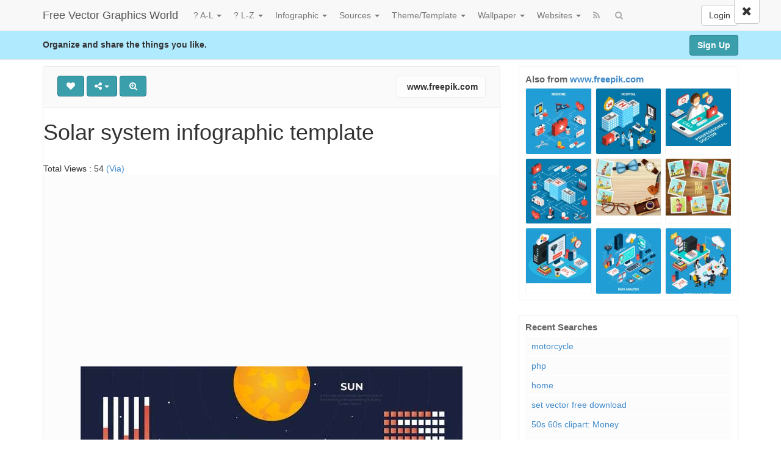

--- FILE ---
content_type: text/html; charset=UTF-8
request_url: https://www.designblognews.com/pin/solar-system-infographic-template/
body_size: 11568
content:
<!DOCTYPE html>
<html xmlns="http://www.w3.org/1999/xhtml" dir="ltr" lang="en-US">
<head>



<meta name="yandex-verification" content="6f2ecc4cef87702b" />



	<meta charset="UTF-8" />
	<meta name="viewport" content="width=device-width, initial-scale=1, user-scalable=no">

	<title>Solar system infographic template   | Free Vector Graphics World</title>
		<link href='http://fonts.googleapis.com/css?family=Open+Sans:700,300,400' rel='stylesheet' type='text/css'>
	<link rel="profile" href="http://gmpg.org/xfn/11" />


 

<link rel="apple-touch-icon" href="https://cdn.designblognews.com/wp-content/themes/designblog/apple-touch-icon.png" />
<link rel="apple-touch-icon" sizes="57x57" href="https://cdn.designblognews.com/wp-content/themes/designblog/apple-touch-icon-57x57.png" />
<link rel="apple-touch-icon" sizes="72x72" href="https://cdn.designblognews.com/wp-content/themes/designblog/apple-touch-icon-72x72.png" />
<link rel="apple-touch-icon" sizes="76x76" href="https://cdn.designblognews.com/wp-content/themes/designblog/apple-touch-icon-76x76.png" />
<link rel="apple-touch-icon" sizes="114x114" href="https://cdn.designblognews.com/wp-content/themes/designblog/apple-touch-icon-114x114.png" />
<link rel="apple-touch-icon" sizes="120x120" href="https://cdn.designblognews.com/wp-content/themes/designblog/apple-touch-icon-120x120.png" />
<link rel="apple-touch-icon" sizes="144x144" href="https://cdn.designblognews.com/wp-content/themes/designblog/apple-touch-icon-144x144.png" />
<link rel="apple-touch-icon" sizes="152x152" href="https://cdn.designblognews.com/wp-content/themes/designblog/apple-touch-icon-152x152.png" />
<link rel="apple-touch-icon" sizes="180x180" href="https://cdn.designblognews.com/wp-content/themes/designblog/apple-touch-icon-180x180.png" />


	<link rel="shortcut icon" href="https://cdn.designblognews.com/wp-content/themes/designblog/favicon.ico">
	<link rel="pingback" href="https://www.designblognews.com/xmlrpc.php" />
	<link rel='dns-prefetch' href='//cdn.designblognews.com' /><meta name='robots' content='max-image-preview:large' />
<meta name="keywords" content="Categories: Infographic" />
<link rel='stylesheet' id='wp-block-library-css' href='https://cdn.designblognews.com/wp-includes/css/dist/block-library/style.min.css' type='text/css' media='all' />
<link rel='stylesheet' id='classic-theme-styles-css' href='https://cdn.designblognews.com/wp-includes/css/classic-themes.min.css' type='text/css' media='all' />
<style id='global-styles-inline-css' type='text/css'>
body{--wp--preset--color--black: #000000;--wp--preset--color--cyan-bluish-gray: #abb8c3;--wp--preset--color--white: #ffffff;--wp--preset--color--pale-pink: #f78da7;--wp--preset--color--vivid-red: #cf2e2e;--wp--preset--color--luminous-vivid-orange: #ff6900;--wp--preset--color--luminous-vivid-amber: #fcb900;--wp--preset--color--light-green-cyan: #7bdcb5;--wp--preset--color--vivid-green-cyan: #00d084;--wp--preset--color--pale-cyan-blue: #8ed1fc;--wp--preset--color--vivid-cyan-blue: #0693e3;--wp--preset--color--vivid-purple: #9b51e0;--wp--preset--gradient--vivid-cyan-blue-to-vivid-purple: linear-gradient(135deg,rgba(6,147,227,1) 0%,rgb(155,81,224) 100%);--wp--preset--gradient--light-green-cyan-to-vivid-green-cyan: linear-gradient(135deg,rgb(122,220,180) 0%,rgb(0,208,130) 100%);--wp--preset--gradient--luminous-vivid-amber-to-luminous-vivid-orange: linear-gradient(135deg,rgba(252,185,0,1) 0%,rgba(255,105,0,1) 100%);--wp--preset--gradient--luminous-vivid-orange-to-vivid-red: linear-gradient(135deg,rgba(255,105,0,1) 0%,rgb(207,46,46) 100%);--wp--preset--gradient--very-light-gray-to-cyan-bluish-gray: linear-gradient(135deg,rgb(238,238,238) 0%,rgb(169,184,195) 100%);--wp--preset--gradient--cool-to-warm-spectrum: linear-gradient(135deg,rgb(74,234,220) 0%,rgb(151,120,209) 20%,rgb(207,42,186) 40%,rgb(238,44,130) 60%,rgb(251,105,98) 80%,rgb(254,248,76) 100%);--wp--preset--gradient--blush-light-purple: linear-gradient(135deg,rgb(255,206,236) 0%,rgb(152,150,240) 100%);--wp--preset--gradient--blush-bordeaux: linear-gradient(135deg,rgb(254,205,165) 0%,rgb(254,45,45) 50%,rgb(107,0,62) 100%);--wp--preset--gradient--luminous-dusk: linear-gradient(135deg,rgb(255,203,112) 0%,rgb(199,81,192) 50%,rgb(65,88,208) 100%);--wp--preset--gradient--pale-ocean: linear-gradient(135deg,rgb(255,245,203) 0%,rgb(182,227,212) 50%,rgb(51,167,181) 100%);--wp--preset--gradient--electric-grass: linear-gradient(135deg,rgb(202,248,128) 0%,rgb(113,206,126) 100%);--wp--preset--gradient--midnight: linear-gradient(135deg,rgb(2,3,129) 0%,rgb(40,116,252) 100%);--wp--preset--duotone--dark-grayscale: url('#wp-duotone-dark-grayscale');--wp--preset--duotone--grayscale: url('#wp-duotone-grayscale');--wp--preset--duotone--purple-yellow: url('#wp-duotone-purple-yellow');--wp--preset--duotone--blue-red: url('#wp-duotone-blue-red');--wp--preset--duotone--midnight: url('#wp-duotone-midnight');--wp--preset--duotone--magenta-yellow: url('#wp-duotone-magenta-yellow');--wp--preset--duotone--purple-green: url('#wp-duotone-purple-green');--wp--preset--duotone--blue-orange: url('#wp-duotone-blue-orange');--wp--preset--font-size--small: 13px;--wp--preset--font-size--medium: 20px;--wp--preset--font-size--large: 36px;--wp--preset--font-size--x-large: 42px;--wp--preset--spacing--20: 0.44rem;--wp--preset--spacing--30: 0.67rem;--wp--preset--spacing--40: 1rem;--wp--preset--spacing--50: 1.5rem;--wp--preset--spacing--60: 2.25rem;--wp--preset--spacing--70: 3.38rem;--wp--preset--spacing--80: 5.06rem;}:where(.is-layout-flex){gap: 0.5em;}body .is-layout-flow > .alignleft{float: left;margin-inline-start: 0;margin-inline-end: 2em;}body .is-layout-flow > .alignright{float: right;margin-inline-start: 2em;margin-inline-end: 0;}body .is-layout-flow > .aligncenter{margin-left: auto !important;margin-right: auto !important;}body .is-layout-constrained > .alignleft{float: left;margin-inline-start: 0;margin-inline-end: 2em;}body .is-layout-constrained > .alignright{float: right;margin-inline-start: 2em;margin-inline-end: 0;}body .is-layout-constrained > .aligncenter{margin-left: auto !important;margin-right: auto !important;}body .is-layout-constrained > :where(:not(.alignleft):not(.alignright):not(.alignfull)){max-width: var(--wp--style--global--content-size);margin-left: auto !important;margin-right: auto !important;}body .is-layout-constrained > .alignwide{max-width: var(--wp--style--global--wide-size);}body .is-layout-flex{display: flex;}body .is-layout-flex{flex-wrap: wrap;align-items: center;}body .is-layout-flex > *{margin: 0;}:where(.wp-block-columns.is-layout-flex){gap: 2em;}.has-black-color{color: var(--wp--preset--color--black) !important;}.has-cyan-bluish-gray-color{color: var(--wp--preset--color--cyan-bluish-gray) !important;}.has-white-color{color: var(--wp--preset--color--white) !important;}.has-pale-pink-color{color: var(--wp--preset--color--pale-pink) !important;}.has-vivid-red-color{color: var(--wp--preset--color--vivid-red) !important;}.has-luminous-vivid-orange-color{color: var(--wp--preset--color--luminous-vivid-orange) !important;}.has-luminous-vivid-amber-color{color: var(--wp--preset--color--luminous-vivid-amber) !important;}.has-light-green-cyan-color{color: var(--wp--preset--color--light-green-cyan) !important;}.has-vivid-green-cyan-color{color: var(--wp--preset--color--vivid-green-cyan) !important;}.has-pale-cyan-blue-color{color: var(--wp--preset--color--pale-cyan-blue) !important;}.has-vivid-cyan-blue-color{color: var(--wp--preset--color--vivid-cyan-blue) !important;}.has-vivid-purple-color{color: var(--wp--preset--color--vivid-purple) !important;}.has-black-background-color{background-color: var(--wp--preset--color--black) !important;}.has-cyan-bluish-gray-background-color{background-color: var(--wp--preset--color--cyan-bluish-gray) !important;}.has-white-background-color{background-color: var(--wp--preset--color--white) !important;}.has-pale-pink-background-color{background-color: var(--wp--preset--color--pale-pink) !important;}.has-vivid-red-background-color{background-color: var(--wp--preset--color--vivid-red) !important;}.has-luminous-vivid-orange-background-color{background-color: var(--wp--preset--color--luminous-vivid-orange) !important;}.has-luminous-vivid-amber-background-color{background-color: var(--wp--preset--color--luminous-vivid-amber) !important;}.has-light-green-cyan-background-color{background-color: var(--wp--preset--color--light-green-cyan) !important;}.has-vivid-green-cyan-background-color{background-color: var(--wp--preset--color--vivid-green-cyan) !important;}.has-pale-cyan-blue-background-color{background-color: var(--wp--preset--color--pale-cyan-blue) !important;}.has-vivid-cyan-blue-background-color{background-color: var(--wp--preset--color--vivid-cyan-blue) !important;}.has-vivid-purple-background-color{background-color: var(--wp--preset--color--vivid-purple) !important;}.has-black-border-color{border-color: var(--wp--preset--color--black) !important;}.has-cyan-bluish-gray-border-color{border-color: var(--wp--preset--color--cyan-bluish-gray) !important;}.has-white-border-color{border-color: var(--wp--preset--color--white) !important;}.has-pale-pink-border-color{border-color: var(--wp--preset--color--pale-pink) !important;}.has-vivid-red-border-color{border-color: var(--wp--preset--color--vivid-red) !important;}.has-luminous-vivid-orange-border-color{border-color: var(--wp--preset--color--luminous-vivid-orange) !important;}.has-luminous-vivid-amber-border-color{border-color: var(--wp--preset--color--luminous-vivid-amber) !important;}.has-light-green-cyan-border-color{border-color: var(--wp--preset--color--light-green-cyan) !important;}.has-vivid-green-cyan-border-color{border-color: var(--wp--preset--color--vivid-green-cyan) !important;}.has-pale-cyan-blue-border-color{border-color: var(--wp--preset--color--pale-cyan-blue) !important;}.has-vivid-cyan-blue-border-color{border-color: var(--wp--preset--color--vivid-cyan-blue) !important;}.has-vivid-purple-border-color{border-color: var(--wp--preset--color--vivid-purple) !important;}.has-vivid-cyan-blue-to-vivid-purple-gradient-background{background: var(--wp--preset--gradient--vivid-cyan-blue-to-vivid-purple) !important;}.has-light-green-cyan-to-vivid-green-cyan-gradient-background{background: var(--wp--preset--gradient--light-green-cyan-to-vivid-green-cyan) !important;}.has-luminous-vivid-amber-to-luminous-vivid-orange-gradient-background{background: var(--wp--preset--gradient--luminous-vivid-amber-to-luminous-vivid-orange) !important;}.has-luminous-vivid-orange-to-vivid-red-gradient-background{background: var(--wp--preset--gradient--luminous-vivid-orange-to-vivid-red) !important;}.has-very-light-gray-to-cyan-bluish-gray-gradient-background{background: var(--wp--preset--gradient--very-light-gray-to-cyan-bluish-gray) !important;}.has-cool-to-warm-spectrum-gradient-background{background: var(--wp--preset--gradient--cool-to-warm-spectrum) !important;}.has-blush-light-purple-gradient-background{background: var(--wp--preset--gradient--blush-light-purple) !important;}.has-blush-bordeaux-gradient-background{background: var(--wp--preset--gradient--blush-bordeaux) !important;}.has-luminous-dusk-gradient-background{background: var(--wp--preset--gradient--luminous-dusk) !important;}.has-pale-ocean-gradient-background{background: var(--wp--preset--gradient--pale-ocean) !important;}.has-electric-grass-gradient-background{background: var(--wp--preset--gradient--electric-grass) !important;}.has-midnight-gradient-background{background: var(--wp--preset--gradient--midnight) !important;}.has-small-font-size{font-size: var(--wp--preset--font-size--small) !important;}.has-medium-font-size{font-size: var(--wp--preset--font-size--medium) !important;}.has-large-font-size{font-size: var(--wp--preset--font-size--large) !important;}.has-x-large-font-size{font-size: var(--wp--preset--font-size--x-large) !important;}
.wp-block-navigation a:where(:not(.wp-element-button)){color: inherit;}
:where(.wp-block-columns.is-layout-flex){gap: 2em;}
.wp-block-pullquote{font-size: 1.5em;line-height: 1.6;}
</style>
<link rel='stylesheet' id='wp-pagenavi-css' href='https://cdn.designblognews.com/wp-content/themes/designblog/pagenavi-css.css' type='text/css' media='all' />
<link rel='stylesheet' id='pinc-bootstrap-css' href='https://cdn.designblognews.com/wp-content/themes/designblog/css/bootstrap.css' type='text/css' media='all' />
<link rel='stylesheet' id='pinc-fontawesome-css' href='https://cdn.designblognews.com/wp-content/themes/designblog/css/font-awesome.min.css' type='text/css' media='all' />
<link rel='stylesheet' id='pinc-style-css' href='https://cdn.designblognews.com/wp-content/themes/designblog/style.css' type='text/css' media='all' />
<script type='text/javascript' src='https://cdn.designblognews.com/wp-includes/js/jquery/jquery.min.js' id='jquery-core-js'></script>
<script type='text/javascript' src='https://cdn.designblognews.com/wp-includes/js/jquery/jquery-migrate.min.js' id='jquery-migrate-js'></script>
<link rel="canonical" href="https://www.designblognews.com/pin/solar-system-infographic-template/" />
<link rel="alternate" type="application/json+oembed" href="https://www.designblognews.com/wp-json/oembed/1.0/embed?url=https%3A%2F%2Fwww.designblognews.com%2Fpin%2Fsolar-system-infographic-template%2F" />
<link rel="alternate" type="text/xml+oembed" href="https://www.designblognews.com/wp-json/oembed/1.0/embed?url=https%3A%2F%2Fwww.designblognews.com%2Fpin%2Fsolar-system-infographic-template%2F&#038;format=xml" />
<meta property="og:type" content="article" />
<meta property="og:title" content="Solar system infographic template" />
<meta property="og:url" content="https://www.designblognews.com/pin/solar-system-infographic-template/" />
<meta property="og:description" content="Infographic Business Template Chart Marketing Graph Colorful Success Process Modern Data Thinking Information Info Steps Graphics Growth Development Solar System" />
<meta property="og:image" content="https://cdn.designblognews.com/wp-content/uploads/2020/04/solar-system-infographic-template-free-vector-1586370176kn84g.jpg" />
	<meta name="yandex-verification" content="14216a0378531106" />


 	
	<!--[if lt IE 9]>
		<script src="https://cdn.designblognews.com/wp-content/themes/designblog/js/respond.min.js"></script>
		<script src="http://cdn.designblognews.com/html5.js"></script>
	<![endif]-->

 
 


	</head>

<body class="post-template-default single single-post postid-72740 single-format-standard">
	<noscript>
		<style type="text/css" media="all">#masonry { visibility: visible !important; }</style>
	</noscript>


	
	
	
	
	
	<nav id="topmenu" class="navbar navbar-default navbar-fixed-top" style="background-image: url(''); background-repeat: repeat;">
		<div class="container">
							<a id="top-add-button-mobile" class="visible-xs" href="https://www.designblognews.com/login/"><i class="fa fa-user"></i></a>
						<div class="navbar-header">
				<button class="navbar-toggle" data-toggle="collapse" data-target="#nav-main" type="button">
					<span class="icon-bar"></span>
					<span class="icon-bar"></span>
					<span class="icon-bar"></span>
				</button>

								<a class="navbar-brand" href="https://www.designblognews.com/">
				Free Vector Graphics World				</a>
			</div>

			<div id="nav-main" class="collapse navbar-collapse">
				<ul id="menu-top-right" class="nav navbar-nav navbar-right">
									<li class="visible-xs"><a href="https://www.designblognews.com/signup/">Sign Up</a></li>
					<li class="visible-xs"><a href="https://www.designblognews.com/login/?redirect_to=%2Fpin%2Fsolar-system-infographic-template%2F">Login</a></li>
					<li class="hidden-xs" id="loginbox-wrapper"><button id="loginbox" class="btn btn-default navbar-btn" data-wsl='' aria-hidden="true" type="button">Login</button>
					</li>
								</ul>

				<ul id="menu-top-menu" class="nav navbar-nav"><li class="dropdown menu-a-l"><a class="dropdown-toggle" data-toggle="dropdown" data-target="#" href="#">? A-L <b class="caret"></b></a>
<ul class="dropdown-menu">
	<li class="menu-animals"><a href="https://www.designblognews.com/design-elements/animals/">Animals</a></li>
	<li class="menu-architecture"><a href="http://www.designblognews.com/design-elements/architecture/">Architecture</a></li>
	<li class="menu-background"><a href="https://www.designblognews.com/design-elements/background/">Background</a></li>
	<li class="menu-banner"><a href="http://www.designblognews.com/design-elements/banner/">Banner</a></li>
	<li class="menu-building"><a href="https://www.designblognews.com/design-elements/building/">Building</a></li>
	<li class="menu-business"><a href="https://www.designblognews.com/design-elements/business/">Business</a></li>
	<li class="menu-cartoon"><a href="https://www.designblognews.com/design-elements/cartoon/">Cartoon</a></li>
	<li class="menu-character"><a href="https://www.designblognews.com/design-elements/character/">Character</a></li>
	<li class="menu-cliparts"><a href="http://www.designblognews.com/design-elements/cliparts/">Cliparts</a></li>
	<li class="menu-clothing"><a href="https://www.designblognews.com/design-elements/clothing/">Clothing</a></li>
	<li class="menu-construction"><a href="https://www.designblognews.com/design-elements/construction/">Construction</a></li>
	<li class="menu-education"><a href="https://www.designblognews.com/design-elements/education/">Education</a></li>
	<li class="menu-flags"><a href="https://www.designblognews.com/design-elements/flags/">Flags</a></li>
	<li class="menu-flowers"><a href="https://www.designblognews.com/design-elements/flowers/">Flowers</a></li>
	<li class="menu-foods"><a href="https://www.designblognews.com/design-elements/foods/">Foods</a></li>
	<li class="menu-frame-border"><a href="https://www.designblognews.com/design-elements/frame-border/">Frame-Border</a></li>
	<li class="menu-icons"><a href="http://www.designblognews.com/icon/">Icons</a></li>
	<li class="menu-internet"><a href="https://www.designblognews.com/design-elements/internet/">Internet</a></li>
</ul>
</li>
<li class="dropdown menu-l-z"><a class="dropdown-toggle" data-toggle="dropdown" data-target="#" href="https://www.designblognews.com/design-elements/">? L-Z <b class="caret"></b></a>
<ul class="dropdown-menu">
	<li class="menu-label"><a href="http://www.designblognews.com/design-elements/label/">Label</a></li>
	<li class="menu-logo"><a href="http://www.designblognews.com/design-elements/logo-design-elements/">Logo</a></li>
	<li class="menu-love"><a href="https://www.designblognews.com/design-elements/love/">Love</a></li>
	<li class="menu-map"><a href="https://www.designblognews.com/design-elements/map/">Map</a></li>
	<li class="menu-music"><a href="https://www.designblognews.com/design-elements/music/">Music</a></li>
	<li class="menu-nature-landscape"><a href="https://www.designblognews.com/design-elements/nature-landscape/">Nature &#8211; Landscape</a></li>
	<li class="menu-objects"><a href="https://www.designblognews.com/design-elements/objects/">Objects</a></li>
	<li class="menu-ornament"><a href="https://www.designblognews.com/design-elements/ornament/">Ornament</a></li>
	<li class="menu-pattern"><a href="https://www.designblognews.com/design-elements/pattern/">Pattern</a></li>
	<li class="menu-ribbon"><a href="http://www.designblognews.com/design-elements/ribbons/">Ribbon</a></li>
	<li class="menu-signs-symbols"><a href="https://www.designblognews.com/design-elements/signs-symbols/">Signs/Symbols</a></li>
	<li class="menu-silhouette"><a href="https://www.designblognews.com/design-elements/silhouette/">Silhouette</a></li>
	<li class="menu-sports"><a href="https://www.designblognews.com/design-elements/sports/">Sports</a></li>
	<li class="menu-technology"><a href="http://www.designblognews.com/design-elements/technology-design-elements/">Technology</a></li>
	<li class="menu-transport"><a href="https://www.designblognews.com/design-elements/transport/">Transport</a></li>
	<li class="menu-travel"><a href="https://www.designblognews.com/design-elements/travel/">Travel</a></li>
</ul>
</li>
<li class="dropdown menu-infographic"><a class="dropdown-toggle" data-toggle="dropdown" data-target="#" href="http://www.designblognews.com/pin/category/infographic/">Infographic <b class="caret"></b></a>
<ul class="dropdown-menu">
	<li class="menu-all-infographic"><a href="https://www.designblognews.com/infographic/">All Infographic</a></li>
	<li class="menu-animal"><a href="http://www.designblognews.com/infographic/animals-infographic/">Animal</a></li>
	<li class="menu-business"><a href="http://www.designblognews.com/infographic/business-infographic/">Business</a></li>
	<li class="menu-construction-building"><a href="http://www.designblognews.com/infographic/construction-building/">Construction &#038; Building</a></li>
	<li class="menu-economy"><a href="http://www.designblognews.com/infographic/economy/">Economy</a></li>
	<li class="menu-education"><a href="http://www.designblognews.com/infographic/education-infographic/">Education</a></li>
	<li class="menu-energy"><a href="http://www.designblognews.com/infographic/energy/">Energy</a></li>
	<li class="menu-entertainment"><a href="http://www.designblognews.com/infographic/entertainment/">Entertainment</a></li>
	<li class="menu-food"><a href="http://www.designblognews.com/infographic/food/">Food</a></li>
	<li class="menu-health"><a href="http://www.designblognews.com/infographic/health-infographic/">Health</a></li>
	<li class="menu-military"><a href="http://www.designblognews.com/infographic/military-infographic/">Military</a></li>
	<li class="menu-sport"><a href="http://www.designblognews.com/infographic/sport/">Sport</a></li>
	<li class="menu-technology"><a href="http://www.designblognews.com/infographic/technology-infographic/">Technology</a></li>
	<li class="menu-travel"><a href="http://www.designblognews.com/infographic/travel-infographic/">Travel</a></li>
</ul>
</li>
<li class="dropdown menu-sources"><a class="dropdown-toggle" data-toggle="dropdown" data-target="#" href="#">Sources <b class="caret"></b></a>
<ul class="dropdown-menu">
	<li class="menu-vexels-com"><a href="http://www.designblognews.com/source/www.vexels.com/">vexels.com</a></li>
	<li class="menu-freelogovectors-net"><a href="http://www.designblognews.com/source/www.freelogovectors.net/">Freelogovectors.net</a></li>
	<li class="menu-freedesignfile-com"><a href="http://www.designblognews.com/source/freedesignfile.com/">Freedesignfile.com</a></li>
	<li class="menu-freepik-com"><a href="http://www.designblognews.com/source/www.freepik.com/">Freepik.com</a></li>
	<li class="menu-logoeps-net"><a href="http://www.designblognews.com/source/www.logoeps.net/">Logoeps.net</a></li>
	<li class="menu-clker-com"><a href="http://www.designblognews.com/source/www.clker.com/">Clker.com</a></li>
	<li class="menu-dryicons-com"><a href="http://www.designblognews.com/source/dryicons.com/">Dryicons.com</a></li>
	<li class="menu-fordesigner-com"><a href="http://www.designblognews.com/source/www.fordesigner.com/">Fordesigner.com</a></li>
	<li class="menu-sccnn-com"><a href="http://www.designblognews.com/source/www.sccnn.com/">Sccnn.com</a></li>
	<li class="menu-hdwallpapers-in"><a href="http://www.designblognews.com/source/www.hdwallpapers.in/">Hdwallpapers.in</a></li>
	<li class="menu-iconspng-com"><a href="http://www.designblognews.com/source/www.iconspng.com/">iconspng.com</a></li>
	<li class="menu-lanimg-com"><a href="http://www.designblognews.com/source/www.lanimg.com/">Lanimg.com</a></li>
	<li class="menu-wallpaperinhd-net"><a href="http://www.designblognews.com/source/www.wallpaperinhd.net/">Wallpaperinhd.net</a></li>
	<li class="menu-visualinformation-info"><a href="http://www.designblognews.com/source/www.visualinformation.info/">Visualinformation.info</a></li>
	<li class="menu-lanrentuku-com"><a href="http://www.designblognews.com/source/www.lanrentuku.com/">Lanrentuku.com</a></li>
	<li class="menu-pixabay-com"><a href="http://www.designblognews.com/source/www.pixabay.com/">Pixabay.com</a></li>
	<li class="menu-psdgraphics-com"><a href="http://www.designblognews.com/source/www.psdgraphics.com/">Psdgraphics.com</a></li>
	<li class="menu-publicdomainvectors-org"><a href="http://www.publicdomainvectors.org/">Publicdomainvectors.org</a></li>
	<li class="menu-sc115-com"><a href="http://www.designblognews.com/source/www.sc115.com/">sc115.com</a></li>
	<li class="menu-vecteezy-com"><a href="http://www.designblognews.com/source/www.vecteezy.com/">Vecteezy.com</a></li>
	<li class="menu-wallpaperscraft-com"><a href="http://www.designblognews.com/source/wallpaperscraft.com/">Wallpaperscraft.com</a></li>
	<li class="menu-youtoart-com"><a href="http://www.designblognews.com/source/www.youtoart.com/">Youtoart.com</a></li>
	<li class="menu-zcool-com-cn"><a href="http://www.designblognews.com/source/www.zcool.com.cn/">Zcool.com.cn</a></li>
</ul>
</li>
<li class="dropdown menu-theme-template"><a class="dropdown-toggle" data-toggle="dropdown" data-target="#" href="http://www.designblognews.com/pin/category/themetemplate/">Theme/Template <b class="caret"></b></a>
<ul class="dropdown-menu">
	<li class="menu-brochure"><a href="https://www.designblognews.com/themetemplate/brochure/">Brochure</a></li>
	<li class="menu-business-card"><a href="http://www.designblognews.com/themetemplate/business-card/">Business Card</a></li>
	<li class="menu-certificate"><a href="https://www.designblognews.com/themetemplate/certificate/">Certificate</a></li>
	<li class="menu-css-html"><a href="http://www.designblognews.com/themetemplate/css-html/">CSS &#8211; HTML</a></li>
	<li class="menu-cv-resume"><a href="http://www.designblognews.com/themetemplate/cv-resume/">CV &#038; Resume</a></li>
	<li class="menu-infographic"><a href="http://www.designblognews.com/themetemplate/infographic-themetemplate/">Infographic</a></li>
	<li class="menu-logo-template"><a href="https://www.designblognews.com/themetemplate/logo/">Logo Template</a></li>
	<li class="menu-wedding-cards"><a href="https://www.designblognews.com/themetemplate/wedding-cards/">Wedding Cards</a></li>
	<li class="menu-wordpress"><a href="http://www.designblognews.com/themetemplate/wordpress/">WordPress</a></li>
</ul>
</li>
<li class="dropdown menu-wallpaper"><a class="dropdown-toggle" data-toggle="dropdown" data-target="#" href="#">Wallpaper <b class="caret"></b></a>
<ul class="dropdown-menu">
	<li class="menu-all-wallpaper"><a href="http://www.designblognews.com/wallpaper/">All Wallpaper</a></li>
	<li class="menu-3d"><a href="http://www.designblognews.com/wallpaper/3d-wallpaper/">3D</a></li>
	<li class="menu-aircraft-wallpaper"><a href="https://www.designblognews.com/wallpaper/aircraft/">Aircraft Wallpaper</a></li>
	<li class="menu-architecture-construction"><a href="http://www.designblognews.com/wallpaper/architecture-construction/">Architecture &#8211; Construction</a></li>
	<li class="menu-animals"><a href="http://www.designblognews.com/wallpaper/animals-wallpaper/">Animals</a></li>
	<li class="menu-anime"><a href="http://www.designblognews.com/wallpaper/anime-wallpaper/">Anime</a></li>
	<li class="menu-business"><a href="http://www.designblognews.com/wallpaper/business-wallpaper/">Business</a></li>
	<li class="menu-cars"><a href="http://www.designblognews.com/wallpaper/cars/">Cars</a></li>
	<li class="menu-games"><a href="http://www.designblognews.com/wallpaper/games/">Games</a></li>
	<li class="menu-health"><a href="http://www.designblognews.com/wallpaper/health-wallpaper/">Health</a></li>
	<li class="menu-movies"><a href="http://www.designblognews.com/wallpaper/movies/">Movies</a></li>
	<li class="menu-music"><a href="http://www.designblognews.com/wallpaper/music-wallpaper/">Music</a></li>
	<li class="menu-nature-outdoors"><a href="http://www.designblognews.com/wallpaper/nature-outdoors/">Nature-Outdoors</a></li>
	<li class="menu-science"><a href="http://www.designblognews.com/wallpaper/science-wallpaper/">Science</a></li>
	<li class="menu-technology"><a href="http://www.designblognews.com/wallpaper/technology/">Technology</a></li>
	<li class="menu-travel"><a>Travel</a></li>
	<li class="menu-others"><a href="http://www.designblognews.com/wallpaper/others/">Others</a></li>
</ul>
</li>
<li class="dropdown menu-websites"><a class="dropdown-toggle" data-toggle="dropdown" data-target="#" href="http://www.designblognews.com/pin/category/websites/">Websites <b class="caret"></b></a>
<ul class="dropdown-menu">
	<li class="menu-css-html"><a href="http://www.designblognews.com/websites/html-css/">CSS &#8211; HTML</a></li>
	<li class="menu-jquery"><a href="http://www.designblognews.com/websites/jquery/">Jquery</a></li>
</ul>
</li>
</ul>		
				<ul id="topmenu-icons-wrapper" class="nav navbar-nav">
						
					
					<li><a class="topmenu-icons" href="https://www.designblognews.com/feed/" rel="tooltip" data-placement="bottom" title="Subscribe to RSS Feed"><i class="fa fa-rss"></i></a></li>
					
					<li class="dropdown hidden-xs"><a id="topmenu-search" class="dropdown-toggle topmenu-icons" data-toggle="dropdown" href=""><i class="fa fa-search"></i></a>
						<ul id= "dropdown-search" class="dropdown-menu">
							<li>
								<form class="navbar-form" method="get" id="searchform" action="https://www.designblognews.com/">
									<input id="s" class="form-control input-sm search-query" type="search" placeholder="Search" name="s" value="">
									<input type="hidden" name="q" value=""/>
									<button class="btn btn-success btn-sm" type="submit"><i class="fa fa-search"></i></button>
								</form>
							</li>
						</ul>
					</li>
				</ul>

				<form class="navbar-form visible-xs" method="get" id="searchform-mobile" action="https://www.designblognews.com/">
					<input type="text" class="form-control search-query" placeholder="Search" name="s" value="">
					<input type="hidden" name="q" value=""/>
				</form>
			</div>
		</div>


	</nav>

		
	<div id="top-message-wrapper">
		<div id="top-message" class="container">
			<div class="pull-right">
				<a class="btn btn-success" href="https://www.designblognews.com/signup/">Sign Up</a>
			</div>
			<div class="top-message-left">Organize and share the things you like.</div>
		</div>
	</div>
	
	
	
<div class="container" id="single-pin" itemscope itemtype="http://schema.org/ImageObject">
	<div class="row">
		<div class="col-sm-8">
			<div class="row">


	
				<div class="col-sm-12">
															<div id="post-72740" class="post-wrapper post-72740 post type-post status-publish format-standard has-post-thumbnail category-infographic-themetemplate">
						<div class="post-top-meta-placeholder"></div>
						<div class="post-top-meta">
								<div class="post-actionbar">
															
									
									
																		
									 
									<span class="undisable_buttons post-action-button">
										<a class="pinc-like btn btn-success" data-post_id="72740" data-post_author="1" rel="tooltip" title="Like" data-placement="bottom"><i class="fa fa-heart fa-fw"></i><span id="button-likes-count"></span></a>
									</span>
																		
									<div class="pinc-share btn-group post-action-button">
										<button type="button" class="btn btn-success dropdown-toggle" data-toggle="dropdown">
											<i class="fa fa-share-alt"></i> <span class="caret"></span>
										</button>
										
										<ul class="dropdown-menu">
											
											<li><a href="" onclick="window.open('https://twitter.com/share?url=https://www.designblognews.com/pin/solar-system-infographic-template/&amp;text=Solar%20system%20infographic%20template', 'twitter-share-dialog', 'width=626,height=500'); return false;"><i class="fa fa-twitter-square fa-lg fa-fw text-primary"></i> Share on Twitter</a></li>
											<li><a href="" onclick="window.open('http://www.reddit.com/submit?url=https%3A%2F%2Fwww.designblognews.com%2Fpin%2Fsolar-system-infographic-template%2F&amp;title=Solar%20system%20infographic%20template', 'reddit-share-dialog', 'width=880,height=500,scrollbars=1'); return false;"><i class="fa fa-reddit-square fa-lg fa-fw text-primary"></i> Share on Reddit</a></li>
											<li><a href="" onclick="window.open('https://plus.google.com/share?url=https://www.designblognews.com/pin/solar-system-infographic-template/', 'gplus-share-dialog', 'width=626,height=500'); return false;"><i class="fa fa-google-plus-square fa-lg fa-fw text-danger"></i> Share on Google+</a></li>
											<li><a href="" onclick="window.open('http://pinterest.com/pin/create/button/?url=https%3A%2F%2Fwww.designblognews.com%2Fpin%2Fsolar-system-infographic-template%2F&amp;media=https%3A%2F%2Fwww.designblognews.com%2Fwp-content%2Fuploads%2F2020%2F04%2Fsolar-system-infographic-template-free-vector-1586370176kn84g.jpg&amp;description=Solar system infographic template', 'pinterest-share-dialog', 'width=626,height=500'); return false;"><i class="fa fa-pinterest-square fa-lg fa-fw text-danger"></i> Share on Pinterest</a></li>
											<li><a href="" class="post-embed"><i class="fa fa-code fa-lg fa-fw"></i> Embed</a></li>
										</ul>
									</div>
									
																		<span class="post-action-button">
										<a class="pinc-zoom btn btn-success" href="https://cdn.designblognews.com/wp-content/uploads/2020/04/solar-system-infographic-template-free-vector-1586370176kn84g.jpg" rel="tooltip" title="Zoom" data-placement="bottom"><i class="fa fa-search-plus fa-fw"></i></a>
									</span>
																		
				
									
									
																		<span class="pull-right">
										<a class="btn btn-default" href="https://www.freepik.com/free-vector/solar-system-infographic-template_6359771.htm" target="_blank"><img src="https://www.google.com/s2/favicons?domain=https://www.freepik.com/free-vector/solar-system-infographic-template_6359771.htm" alt="" /> www.freepik.com</a>
									</span>
																		<div class="clearfix"></div>
								</div>
						</div>
						
						<div class="clearfix"></div>
						
				<h1 itemprop="name" class="post-title post-title-large" data-title="Solar system infographic template" data-tags="" data-price="" data-content="Infographic Business Template Chart Marketing Graph Colorful Success Process Modern Data Thinking Information Info Steps Graphics Growth Development Solar System">
						
								Solar system infographic template</h1>
							
								<br>
						Total Views :  54  	<a  href="https://www.freepik.com/free-vector/solar-system-infographic-template_6359771.htm"  target="_blank"> (Via) </a>
						<br>
					
						
												<div id="single-pin-above-ad">
							<script async src="https://pagead2.googlesyndication.com/pagead/js/adsbygoogle.js?client=ca-pub-6957610288423852"
     crossorigin="anonymous"></script>
 
<ins class="adsbygoogle"
     style="background-color:#ffffff00;display:block"
     data-ad-client="ca-pub-6957610288423852"
     data-ad-slot="1289460581"
     data-ad-format="auto"
     data-full-width-responsive="true"></ins>
<script>
     (adsbygoogle = window.adsbygoogle || []).push({});
</script>						</div>
												
						<div id="post-featured-photo" class="post-featured-photo">
							<div class="post-nav-next"><a href="https://www.designblognews.com/pin/dark-paper-layers-wallpaper-with-golden-details-free-vector/" rel="prev"><i class="fa fa-chevron-right"></i></a></div>
							<div class="post-nav-prev"><a href="https://www.designblognews.com/pin/earth-structure-infographic-template/" rel="next"><i class="fa fa-chevron-left"></i></a></div>
								
															<a  href="https://cdn.designblognews.com/wp-content/uploads/2020/04/solar-system-infographic-template-free-vector-1586370176kn84g.jpg"  target="_blank"> <img itemprop="image" class="featured-thumb" src="https://cdn.designblognews.com/wp-content/uploads/2020/04/solar-system-infographic-template-free-vector-1586370176kn84g.jpg" width="626" height="626" alt="Solar system infographic template" /></a>
													</div>

						
							
					
					
												<div id="single-pin-below-ad">
							<script async src="https://pagead2.googlesyndication.com/pagead/js/adsbygoogle.js?client=ca-pub-6957610288423852"
     crossorigin="anonymous"></script>
 
<ins class="adsbygoogle"
     style="background-color:#ffffff00;display:block"
     data-ad-client="ca-pub-6957610288423852"
     data-ad-slot="1289460581"
     data-ad-format="auto"
     data-full-width-responsive="true"></ins>
<script>
     (adsbygoogle = window.adsbygoogle || []).push({});
</script>						</div>
												
													
						<div class="post-content">
						
														
												
							
							
														<div itemprop="description" class="thecontent"><p>Infographic Business Template Chart Marketing Graph Colorful Success Process Modern Data Thinking Information Info Steps Graphics Growth Development Solar System</p>
</div>						</div>
						<br>
												<div class="post-board">
							<div class="post-board-wrapper">
																<span class="undisable_buttons">
								<button class="btn btn-success btn-xs pull-right follow pinc-follow" data-author_id="1" data-board_id="120" data-board_parent_id="3" type="button">Follow Board</button>
								</span>
																<h4>
								<br>Pinned onto <a href="https://www.designblognews.com/themetemplate/infographic-themetemplate/" rel="category tag">Infographic</a></h4>
																	<a class="pull-left" href="https://www.designblognews.com/board/infographic-templates/120/">
																				<div class="post-board-photo">
												<img src="https://cdn.designblognews.com/wp-content/uploads/2020/04/maslowspyramidvector-15868137148kng4-150x105.jpg" alt="" />
											</div>
																						<div class="post-board-photo">
												<img src="https://cdn.designblognews.com/wp-content/uploads/2020/04/pyramidinfographiccolorfultemplatewithstepsoroptionsconceptvector-15865220108g4kn-150x100.jpg" alt="" />
											</div>
																						<div class="post-board-photo">
												<img src="https://cdn.designblognews.com/wp-content/uploads/2020/04/businessinfographicsstepmoderncreativestepbystepvector-15865218824ngk8-150x84.jpg" alt="" />
											</div>
																						<div class="post-board-photo">
												<img src="https://cdn.designblognews.com/wp-content/uploads/2020/04/pyramidinfographiccolorfultemplatewithstepsoroptionsvector-1586521410k4ng8-150x100.jpg" alt="" />
											</div>
																						<div class="post-board-photo">
												<img src="https://cdn.designblognews.com/wp-content/uploads/2020/04/colorful-earth-structure-infographic-template-free-vector-1586370333kg48n-150x150.jpg" alt="" />
											</div>
																						<div class="post-board-photo">
												<img src="https://cdn.designblognews.com/wp-content/uploads/2020/04/flat-universe-infographic-template-free-vector-1586370305g8kn4-150x150.jpg" alt="" />
											</div>
																						<div class="post-board-photo">
												<img src="https://cdn.designblognews.com/wp-content/uploads/2020/04/colorful-solar-system-infographic-template-free-vector-1586370263gkn84-150x150.jpg" alt="" />
											</div>
																						<div class="post-board-photo">
												<img src="https://cdn.designblognews.com/wp-content/uploads/2020/04/earth-structure-infographic-template-free-vector-1586370230kng48-150x150.jpg" alt="" />
											</div>
																						<div class="post-board-photo">
												<img src="https://cdn.designblognews.com/wp-content/uploads/2020/04/solar-system-infographic-template-free-vector-1586370176kn84g-150x150.jpg" alt="" />
											</div>
																						<div class="post-board-photo">
												<img src="https://cdn.designblognews.com/wp-content/uploads/2020/04/medical-infographic-with-photo-free-vector-1586078898kg84n-150x100.jpg" alt="" />
											</div>
																						<div class="post-board-photo">
												<img src="https://cdn.designblognews.com/wp-content/uploads/2020/04/hand-drawn-timeline-infographic-free-vector-1586036334ng84k-150x150.jpg" alt="" />
											</div>
																						<div class="post-board-photo">
												<img src="https://cdn.designblognews.com/wp-content/uploads/2020/04/medical-infographic-free-vector-15860359208gkn4-150x150.jpg" alt="" />
											</div>
																						<div class="post-board-photo">
												<img src="https://cdn.designblognews.com/wp-content/uploads/2020/04/gradient-timeline-infographic-free-vector-1586035895kg8n4-150x100.jpg" alt="" />
											</div>
																				</a>
							</div>
							
							<div class="clearfix"></div>
						</div>
												
												
													<div id="post-board-source" class="post-board">
								<div class="post-board-wrapper">
									<h4>Also from <a href="https://www.designblognews.com/source/www.freepik.com/">www.freepik.com</a></h4>
										<a class="pull-left" href="https://www.designblognews.com/source/www.freepik.com/">
																						<div class="post-board-photo">
													<img src="https://cdn.designblognews.com/wp-content/uploads/2020/04/medicine-isometric-flowchart-free-vector-15864355344g8nk-150x150.jpg" alt="" />
												</div>
																								<div class="post-board-photo">
													<img src="https://cdn.designblognews.com/wp-content/uploads/2020/04/medical-isometric-set-free-vector-15864355024kn8g-150x150.jpg" alt="" />
												</div>
																								<div class="post-board-photo">
													<img src="https://cdn.designblognews.com/wp-content/uploads/2020/04/medical-isometric-free-vector-158643537548kgn-150x133.jpg" alt="" />
												</div>
																								<div class="post-board-photo">
													<img src="https://cdn.designblognews.com/wp-content/uploads/2020/04/medical-isometric-flowchart-free-vector-15864303398nkg4-150x150.jpg" alt="" />
												</div>
																								<div class="post-board-photo">
													<img src="https://cdn.designblognews.com/wp-content/uploads/2020/04/best-daddy-round-composition-free-vector-15864303124n8kg-150x131.jpg" alt="" />
												</div>
																								<div class="post-board-photo">
													<img src="https://cdn.designblognews.com/wp-content/uploads/2020/04/best-father-ever-composition-free-vector-1586430290gk4n8-150x131.jpg" alt="" />
												</div>
																								<div class="post-board-photo">
													<img src="https://cdn.designblognews.com/wp-content/uploads/2020/04/data-analysis-isometric-free-vector-1586430202n84gk-150x127.jpg" alt="" />
												</div>
																								<div class="post-board-photo">
													<img src="https://cdn.designblognews.com/wp-content/uploads/2020/04/data-analysis-isometric-set-free-vector-1586430180gn4k8-150x150.jpg" alt="" />
												</div>
																								<div class="post-board-photo">
													<img src="https://cdn.designblognews.com/wp-content/uploads/2020/04/statistical-data-analysis-isometric-free-vector-1586430159gnk84-138x150.jpg" alt="" />
												</div>
																								<div class="post-board-photo">
													<img src="https://cdn.designblognews.com/wp-content/uploads/2020/04/big-data-analysis-isometric-free-vector-158643013384nkg-150x150.jpg" alt="" />
												</div>
																								<div class="post-board-photo">
													<img src="https://cdn.designblognews.com/wp-content/uploads/2020/04/data-analysis-isometric-free-vector-15864301064kng8-150x150.jpg" alt="" />
												</div>
																								<div class="post-board-photo">
													<img src="https://cdn.designblognews.com/wp-content/uploads/2020/04/medical-consultation-isometric-free-vector-1586430082kg84n-150x127.jpg" alt="" />
												</div>
																								<div class="post-board-photo">
													<img src="https://cdn.designblognews.com/wp-content/uploads/2020/04/medical-equipment-isometric-free-vector-1586430059n48gk-138x150.jpg" alt="" />
												</div>
																						</a>
								</div>
								<div class="clearfix"></div>
							</div>
												
												
						<div class="modal pinc-modal" id="post-embed-box" data-backdrop="false" data-keyboard="false" tabindex="-1" aria-hidden="true" role="dialog">
							<div class="modal-dialog">
								<div class="modal-content">
									<div class="modal-header">
										<button class="close popup-close" aria-hidden="true" type="button">&times;</button>
										<h4 class="modal-title">Embed</h4>
									</div>
									
								 
								</div>
							</div>
						</div>
						
						<div class="modal pinc-modal" id="post-report-box" data-backdrop="false" data-keyboard="false" tabindex="-1" aria-hidden="true" role="dialog">
							<div class="modal-dialog">
								<div class="modal-content">
									<div class="modal-header">
										<button class="close popup-close" aria-hidden="true" type="button">&times;</button>
										<h4 class="modal-title">Report</h4>
									</div>
									
									<div class="modal-body">
										<input type="hidden" id="report-post-id" value="72740" />
										<textarea class="form-control" placeholder="Please write a little about why you want to report this pin."></textarea>
										<div class="alert alert-success hide">Pin reported. Thank you for your submission.</div>
										<p></p>
										<input id="post-report-submit" class="btn btn-success btn-block btn-pinc-custom" type="submit" disabled="disabled" value="Report Pin" name="post-report-submit">
										<input id="post-report-close" class="btn btn-success btn-block btn-pinc-custom hide" type="submit" value="Close">
										<div class="ajax-loader-report-pin ajax-loader hide"></div>
										<div class="clearfix"></div>
										<p></p>
									</div>
								</div>
							</div>
						</div>

						<button id="post-close" class="btn btn-default hide"><i class="fa fa-times"></i></button>
						
						<div id="post-zoom-overlay"></div>
						
						<div id="post-fullsize" class="lightbox hide" tabindex="-1" aria-hidden="true">
							<div class='lightbox-header'>
								<button id="post-fullsize-close" class="btn btn-default" aria-hidden="true" type="button"><i class="fa fa-times"></i></button>
							</div>
							<div class="lightbox-content">
								<img src="" data-src="https://cdn.designblognews.com/wp-content/uploads/2020/04/solar-system-infographic-template-free-vector-1586370176kn84g.jpg" width="626" height="626" alt="" />
							</div>
						</div>

											</div>
									</div>
			</div>
		</div>

		<div class="col-sm-4">
			<div class="sidebar">
		
	
		<div class="board-domain hidden-xs">
			<h4>Also from <a href="https://www.designblognews.com/source/www.freepik.com/">www.freepik.com</a></h4>
			<a href="https://www.designblognews.com/source/www.freepik.com/">
								<div class="board-domain-wrapper">
						<img src="https://cdn.designblognews.com/wp-content/uploads/2020/04/medicine-isometric-flowchart-free-vector-15864355344g8nk-150x150.jpg" alt="" />
					</div>
									<div class="board-domain-wrapper">
						<img src="https://cdn.designblognews.com/wp-content/uploads/2020/04/medical-isometric-set-free-vector-15864355024kn8g-150x150.jpg" alt="" />
					</div>
									<div class="board-domain-wrapper">
						<img src="https://cdn.designblognews.com/wp-content/uploads/2020/04/medical-isometric-free-vector-158643537548kgn-150x133.jpg" alt="" />
					</div>
									<div class="board-domain-wrapper">
						<img src="https://cdn.designblognews.com/wp-content/uploads/2020/04/medical-isometric-flowchart-free-vector-15864303398nkg4-150x150.jpg" alt="" />
					</div>
									<div class="board-domain-wrapper">
						<img src="https://cdn.designblognews.com/wp-content/uploads/2020/04/best-daddy-round-composition-free-vector-15864303124n8kg-150x131.jpg" alt="" />
					</div>
									<div class="board-domain-wrapper">
						<img src="https://cdn.designblognews.com/wp-content/uploads/2020/04/best-father-ever-composition-free-vector-1586430290gk4n8-150x131.jpg" alt="" />
					</div>
									<div class="board-domain-wrapper">
						<img src="https://cdn.designblognews.com/wp-content/uploads/2020/04/data-analysis-isometric-free-vector-1586430202n84gk-150x127.jpg" alt="" />
					</div>
									<div class="board-domain-wrapper">
						<img src="https://cdn.designblognews.com/wp-content/uploads/2020/04/data-analysis-isometric-set-free-vector-1586430180gn4k8-150x150.jpg" alt="" />
					</div>
									<div class="board-domain-wrapper">
						<img src="https://cdn.designblognews.com/wp-content/uploads/2020/04/statistical-data-analysis-isometric-free-vector-1586430159gnk84-138x150.jpg" alt="" />
					</div>
								<div class="clearfix"></div>
			</a>
		</div>

	
	<div class="sidebar-wrapper"><div class="sidebar-inner"><h4>Recent Searches</h4>
<ul>
<li><a href="https://www.designblognews.com/search/motorcycle">motorcycle</a></li>
<li><a href="https://www.designblognews.com/search/php">php</a></li>
<li><a href="https://www.designblognews.com/search/home">home</a></li>
<li><a href="https://www.designblognews.com/search/set%20%20vector%20free%20download">set  vector free download</a></li>
<li><a href="https://www.designblognews.com/search/50s%2060s%20clipart%3A%20Money">50s 60s clipart: Money</a></li>
<li><a href="https://www.designblognews.com/search/couple">couple</a></li>
<li><a href="https://www.designblognews.com/search/50s%2060s%20clipart">50s 60s clipart</a></li>
<li><a href="https://www.designblognews.com/search/Geometric">Geometric</a></li>
<li><a href="https://www.designblognews.com/search/flourish">flourish</a></li>
<li><a href="https://www.designblognews.com/search/teacher">teacher</a></li>
<li><a href="https://www.designblognews.com/search/dogs">dogs</a></li>
<li><a href="https://www.designblognews.com/search/istanbul">istanbul</a></li>
<li><a href="https://www.designblognews.com/search/colgate%20university">colgate university</a></li>
<li><a href="https://www.designblognews.com/search/duck">duck</a></li>
<li><a href="https://www.designblognews.com/search/border">border</a></li>
<li><a href="https://www.designblognews.com/search/snail">snail</a></li>
<li><a href="https://www.designblognews.com/search/deer%20black">deer black</a></li>
<li><a href="https://www.designblognews.com/search/bamboo">bamboo</a></li>
<li><a href="https://www.designblognews.com/search/cooking">cooking</a></li>
<li><a href="https://www.designblognews.com/search/Football%20National%20Team">Football National Team</a></li>
</ul>

</div></div></div>		</div>
	</div>
</div>

<div class="clearfix"></div>

<div class="modal pinc-modal" id="popup-login-box" data-backdrop="false" data-keyboard="false" tabindex="-1" aria-hidden="true" role="dialog">
	<div class="modal-dialog modal-sm">
		<div class="modal-content">
			<div class="modal-header">
				<button id="popup-login-close" class="close popup-close" data-dismiss="modal" aria-hidden="true" type="button">&times;</button>
				<h4 class="modal-title">Welcome</h4>
			</div>
			
			<div class="modal-body">
								<div class="error-msg-loginbox"></div>
				<form name="loginform_header" id="loginform_header" method="post">
					<div class="form-group">
						<label class="control-label">Username or Email</label>
						<input class="form-control" type="text" name="log" id="log" value="" tabindex="0" />
					</div>
					<div class="form-group">
						<label class="control-label">Password (<a href="https://www.designblognews.com/login-lpw/" tabindex="-1">Forgot?</a>)</label>
						<input class="form-control" type="password" name="pwd" id="pwd" value="" tabindex="0" />
					</div>

					<input type="submit" class="pull-left btn btn-success" name="wp-submit" id="wp-submit" value="Login" tabindex="0" />
					<div class="ajax-loader-loginbox pull-left ajax-loader hide"></div>
					<span id="popup-box-register" class="pull-left">or <a href="https://www.designblognews.com/signup/" tabindex="0">Sign Up</a></span>
				</form>
				<div class="clearfix"></div>
				<p></p>
			</div>
		</div>
	</div>
</div>

<div id="scrolltotop"><a href="#"><i class="fa fa-chevron-up"></i><br />Top</a></div>
<div id="popup-overlay"></div>
<span class="check-767px"></span>
<span class="check-480px"></span>

<noscript>
	<div id="noscriptalert">You need to enable Javascript.</div>
</noscript>


 

<script type='text/javascript' src='https://cdn.designblognews.com/wp-content/themes/designblog/js/pinc.library.js' id='pinc_library-js'></script>
<script type='text/javascript' id='pinc_custom-js-extra'>
/* <![CDATA[ */
var obj_pinc = {"__allitemsloaded":"All items loaded","__addanotherpin":"Add Another Pin","__addnewboard":"Add new board...","__boardalreadyexists":"Board already exists. Please try another title.","__errorpleasetryagain":"Error. Please try again.","__cancel":"Cancel","__close":"Close","__comment":"comment","__comments":"comments","__enternewboardtitle":"Enter new board title","__Follow":"Follow","__FollowBoard":"Follow Board","__Forgot":"Forgot?","__imagetoosmall":"Image is too small (min size: 2 x 2px)","__incorrectusernamepassword":"Incorrect Username\/Password","__invalidimagefile":"Invalid image file. Please choose a JPG\/GIF\/PNG file.","__Likes":"Likes","__loading":"Loading...","__Login":"Login","__NotificationsLatest30":"Notifications (Latest 30)","__onto":"onto","__Pleasecreateanewboard":"Please create a new board","__Pleaseentertitle":"Please enter title","__Pleaseloginorregisterhere":"Please login or register here","__or":"or","__Password":"Password","__pinnedto":"Pinned to","__pleaseenterbothusernameandpassword":"Please enter both username and password.","__pleaseenterurl":"Please enter url","__Repin":"Repin","__Repins":"Repins","__repinnedto":"Repinned to","__seethispin":"See This Pin","__SeeAll":"See All","__shareitwithyourfriends":"Share it with your friends","__SignUp":"Sign Up","__sorryunbaletofindanypinnableitems":"Sorry, unable to find any pinnable items.","__Unfollow":"Unfollow","__UnfollowBoard":"Unfollow Board","__Username":"Username or Email","__Video":"Video","__Welcome":"Welcome","__yourpinispendingreview":"Your pin is pending review","__LoginForm":"<\/span><br><br><br><\/a><span style=\"float:right;font-size:11px;color:silver;\">powered by <a href=\"http:\/\/www.pinclone.net\" alt=\"Pinterest Clone\" title=\"Pinterest Clone\" target=\"_blank\" style=\"color:gray;\">Pinclone<\/a><\/span>","ajaxurl":"https:\/\/www.designblognews.com\/wp-admin\/admin-ajax.php","avatar30":"<img alt=\"avatar\" src=\"https:\/\/www.designblognews.com\/wp-content\/themes\/designblog\/img\/avatar-48x48.png\" class=\"avatar\" height=\"30\" width=\"30\" \/>","avatar48":"<img alt=\"avatar\" src=\"https:\/\/www.designblognews.com\/wp-content\/themes\/designblog\/img\/avatar-48x48.png\" class=\"avatar\" height=\"48\" width=\"48\" \/>","blogname":"Free Vector Graphics World","categories":"","current_date":"22 Jan 2026 10:06pm","description_fields":"","description_instructions":"","home_url":"https:\/\/www.designblognews.com","infinitescroll":"disable","lightbox":"enable","login_url":"https:\/\/www.designblognews.com\/login\/?redirect_to=%2Fpin%2Fsolar-system-infographic-template%2F","nextselector":"#navigation a:nth-child(3)","nonce":"ecfcad3f3f","price_html":"","site_url":"https:\/\/www.designblognews.com","stylesheet_directory_uri":"https:\/\/www.designblognews.com\/wp-content\/themes\/designblog","stylesheet_directory_uri_child":"https:\/\/www.designblognews.com\/wp-content\/themes\/designblog","tags_html":"","u":"0","ui":"","ul":"","user_rewrite":"user"};
/* ]]> */
</script>
<script type='text/javascript' src='https://cdn.designblognews.com/wp-content/themes/designblog/js/pinc.custom.js' id='pinc_custom-js'></script>

 


<!-- Default Statcounter code for designblognews
http://www.designblognews.com -->
<script type="text/javascript">
var sc_project=6814245; 
var sc_invisible=1; 
var sc_security="ce5045b3"; 
</script>
<script type="text/javascript"
src="https://www.statcounter.com/counter/counter.js"
async></script>
<noscript><div class="statcounter"><a title="Web Analytics
Made Easy - StatCounter" href="https://statcounter.com/"
target="_blank"><img class="statcounter"
src="https://c.statcounter.com/6814245/0/ce5045b3/1/"
alt="Web Analytics Made Easy -
StatCounter"></a></div></noscript>
<!-- End of Statcounter Code -->
 

<!-- Google tag (gtag.js) -->
<script async src="https://www.googletagmanager.com/gtag/js?id=UA-9954124-37"></script>
<script>
  window.dataLayer = window.dataLayer || [];
  function gtag(){dataLayer.push(arguments);}
  gtag('js', new Date());

  gtag('config', 'UA-9954124-37');
</script>


</body>
</html><!--
Performance optimized by Redis Object Cache. Learn more: https://wprediscache.com

Retrieved 5447 objects (2 MB) from Redis using Predis (v2.4.0).
-->

<!-- Dynamic page generated in 0.234 seconds. -->
<!-- Cached page generated by WP-Super-Cache on 2026-01-22 22:06:13 -->

<!-- super cache -->

--- FILE ---
content_type: text/html; charset=utf-8
request_url: https://www.google.com/recaptcha/api2/aframe
body_size: 258
content:
<!DOCTYPE HTML><html><head><meta http-equiv="content-type" content="text/html; charset=UTF-8"></head><body><script nonce="t3Vvmb0DG-GouwnLAVZ8Dg">/** Anti-fraud and anti-abuse applications only. See google.com/recaptcha */ try{var clients={'sodar':'https://pagead2.googlesyndication.com/pagead/sodar?'};window.addEventListener("message",function(a){try{if(a.source===window.parent){var b=JSON.parse(a.data);var c=clients[b['id']];if(c){var d=document.createElement('img');d.src=c+b['params']+'&rc='+(localStorage.getItem("rc::a")?sessionStorage.getItem("rc::b"):"");window.document.body.appendChild(d);sessionStorage.setItem("rc::e",parseInt(sessionStorage.getItem("rc::e")||0)+1);localStorage.setItem("rc::h",'1769119576463');}}}catch(b){}});window.parent.postMessage("_grecaptcha_ready", "*");}catch(b){}</script></body></html>